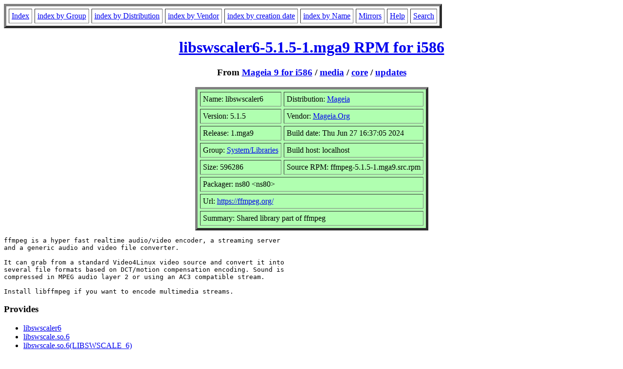

--- FILE ---
content_type: text/html; charset=UTF-8
request_url: https://fr.rpmfind.net/linux/RPM/mageia/9/i586/media/core/updates/libswscaler6-5.1.5-1.mga9.i586.html
body_size: 6016
content:
<!DOCTYPE HTML PUBLIC "-//W3C//DTD HTML 4.0 Transitional//EN">
<html>
<head>
<title>libswscaler6-5.1.5-1.mga9.i586 RPM</title>
<meta name="GENERATOR" content="rpm2html 1.8.1">
</head>
<body bgcolor="#ffffff" text="#000000">
<table border=5 cellspacing=5 cellpadding=5>
<tbody>
<tr>
<td><a href="/linux/RPM/index.html">Index</a></td>
<td><a href="/linux/RPM/Groups.html">index by Group</a></td>
<td><a href="/linux/RPM/Distribs.html">index by Distribution</a></td>
<td><a href="/linux/RPM/Vendors.html">index by Vendor</a></td>
<td><a href="/linux/RPM/ByDate.html">index by creation date</a></td>
<td><a href="/linux/RPM/ByName.html">index by Name</a></td>
<td><a href="/linux/rpm2html/mirrors.html">Mirrors</a></td>
<td><a href="/linux/rpm2html/help.html">Help</a></td>
<td><a href="/linux/rpm2html/search.php">Search</a></td>
</tr>
</tbody></table>
<h1 align=center><a href="/linux/mageia/distrib/9/i586/media/core/updates/libswscaler6-5.1.5-1.mga9.i586.rpm">
libswscaler6-5.1.5-1.mga9 RPM for i586</a></h1>
<h3 align=center>From <a href="/linux/RPM/mageia/9/i586/index.html">Mageia 9 for i586</a>
 / <a href="/linux/RPM/mageia/9/i586/media/index.html">media</a>
 / <a href="/linux/RPM/mageia/9/i586/media/core/index.html">core</a>
 / <a href="/linux/RPM/mageia/9/i586/media/core/updates/index.html">updates</a>
</h3>
<table align=center border=5 cellspacing=5 cellpadding=5 bgcolor="#b0ffb0"><tbody>
<tr><td>Name: libswscaler6</td>
<td>Distribution: <a href="/linux/RPM/Mageia.html">Mageia</a></td></tr>
<tr><td>Version: 5.1.5</td>
<td>Vendor: <a href="/linux/RPM/Mageia.Org.html">Mageia.Org</a></td></tr>
<tr><td>Release: 1.mga9</td>
<td>Build date: Thu Jun 27 16:37:05 2024</td></tr>
<tr><td>Group: <a href="/linux/RPM/System_Libraries.html">System/Libraries</a></td>
<td>Build host: localhost</td></tr>
<tr><td>Size: 596286</td>
<td>Source RPM: ffmpeg-5.1.5-1.mga9.src.rpm</td></tr>
<tr><td colspan="2">Packager: ns80 &lt;ns80&gt;</td></tr>
<tr><td colspan="2">Url: <a href="https://ffmpeg.org/">https://ffmpeg.org/</a></td></tr>
<tr><td colspan="2">Summary: Shared library part of ffmpeg</td></tr>
</tbody>
</table>
<pre>ffmpeg is a hyper fast realtime audio/video encoder, a streaming server
and a generic audio and video file converter.

It can grab from a standard Video4Linux video source and convert it into
several file formats based on DCT/motion compensation encoding. Sound is
compressed in MPEG audio layer 2 or using an AC3 compatible stream.

Install libffmpeg if you want to encode multimedia streams.
</pre>
<h3>Provides</h3>
<ul>
<li><a href="/linux/rpm2html/search.php?query=libswscaler6">libswscaler6</a>
<li><a href="/linux/rpm2html/search.php?query=libswscale.so.6">libswscale.so.6</a>
<li><a href="/linux/rpm2html/search.php?query=libswscale.so.6(LIBSWSCALE_6)">libswscale.so.6(LIBSWSCALE_6)</a>
<li><a href="/linux/rpm2html/search.php?query=libswscaler6(x86-32)">libswscaler6(x86-32)</a>
</ul>
<h3>Requires</h3>
<ul>
<li><a href="/linux/rpm2html/search.php?query=libavutil.so.57">libavutil.so.57</a>
<li><a href="/linux/rpm2html/search.php?query=libavutil.so.57(LIBAVUTIL_57)">libavutil.so.57(LIBAVUTIL_57)</a>
<li><a href="/linux/rpm2html/search.php?query=libc.so.6">libc.so.6</a>
<li><a href="/linux/rpm2html/search.php?query=libc.so.6(GLIBC_2.0)">libc.so.6(GLIBC_2.0)</a>
<li><a href="/linux/rpm2html/search.php?query=libc.so.6(GLIBC_2.1)">libc.so.6(GLIBC_2.1)</a>
<li><a href="/linux/rpm2html/search.php?query=libc.so.6(GLIBC_2.1.3)">libc.so.6(GLIBC_2.1.3)</a>
<li><a href="/linux/rpm2html/search.php?query=libc.so.6(GLIBC_2.34)">libc.so.6(GLIBC_2.34)</a>
<li><a href="/linux/rpm2html/search.php?query=libc.so.6(GLIBC_2.4)">libc.so.6(GLIBC_2.4)</a>
<li><a href="/linux/rpm2html/search.php?query=libm.so.6">libm.so.6</a>
<li><a href="/linux/rpm2html/search.php?query=libm.so.6(GLIBC_2.0)">libm.so.6(GLIBC_2.0)</a>
<li><a href="/linux/rpm2html/search.php?query=libm.so.6(GLIBC_2.29)">libm.so.6(GLIBC_2.29)</a>
<li><a href="/linux/rpm2html/search.php?query=rpmlib(CompressedFileNames)">rpmlib(CompressedFileNames)</a> &lt;= 3.0.4-1
<li><a href="/linux/rpm2html/search.php?query=rpmlib(FileDigests)">rpmlib(FileDigests)</a> &lt;= 4.6.0-1
<li><a href="/linux/rpm2html/search.php?query=rpmlib(PayloadFilesHavePrefix)">rpmlib(PayloadFilesHavePrefix)</a> &lt;= 4.0-1
<li><a href="/linux/rpm2html/search.php?query=rpmlib(PayloadIsZstd)">rpmlib(PayloadIsZstd)</a> &lt;= 5.4.18-1
</ul>
<h3>License</h3>
<pre>GPLv2+
</pre>
<h3>Changelog</h3>
<pre>* Thu Jun 27 2024 ns80 &lt;ns80&gt; 5.1.5-1.mga9
  + Revision: 2077337
  - new version 5.1.5
  - new version 5.1.4 for CVE-2023-47342 (mga#32964)
* Fri Jun 16 2023 kekepower &lt;kekepower&gt; 5.1.3-3.mga9.tainted
  + Revision: 1962199
  - Enable qoi - The Quite OK Image Format
* Mon Jun 05 2023 daviddavid &lt;daviddavid&gt; 5.1.3-2.mga9.tainted
  + Revision: 1961037
  - enable openmpt support
* Wed Mar 29 2023 kekepower &lt;kekepower&gt; 5.1.3-1.mga9.tainted
  + Revision: 1950671
  - Remove upstream patches
  - Update to version 5.1.3
* Wed Mar 15 2023 kekepower &lt;kekepower&gt; 5.1.2-4.mga9.tainted
  + Revision: 1949119
  - Add upstream patch to fix CVE-2022-3965
  + rapsys &lt;rapsys&gt;
  - Remove faac build flag as it was removed from ffmpeg 3.2
* Wed Nov 23 2022 kekepower &lt;kekepower&gt; 5.1.2-3.mga9
  + Revision: 1910605
  - Add patch from SuSE to fix CVE-2022-3964 (mga#31175)
  - Build with jpeg-xl support
* Tue Oct 11 2022 ghibo &lt;ghibo&gt; 5.1.2-2.mga9.tainted
  + Revision: 1896284
  - Rebuild against libvpx 1.12.0 (changed major from 6 to 7)
* Sat Oct 08 2022 kekepower &lt;kekepower&gt; 5.1.2-1.mga9
  + Revision: 1895552
  - Update patch 10 source
  - Update to version 5.1.2

</pre>
<h3>Files</h3>
<pre>/usr/lib/.build-id
/usr/lib/.build-id/77/97466d17848e0692d2845e38e86f0d50d347ff
/usr/lib/libswscale.so.6
/usr/lib/libswscale.so.6.7.100

</pre>
<hr>
<p>Generated by <a href="/linux/rpm2html/">rpm2html 1.8.1</a>
<p><a href="mailto:fabrice@bellet.info">Fabrice Bellet</a>, Thu Jan 22 03:08:44 2026

</body>
</html>
